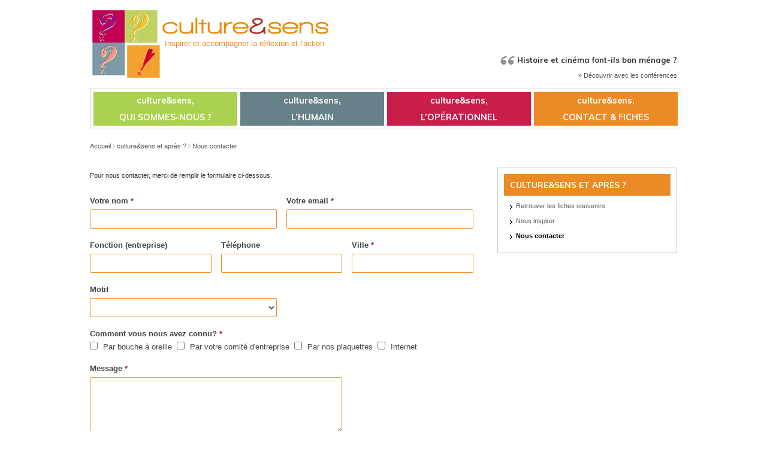

--- FILE ---
content_type: text/html; charset=UTF-8
request_url: http://www.culture-sens.fr/cultures-sens-et-apres/nous-contacter
body_size: 6816
content:
<!DOCTYPE html PUBLIC "-//W3C//DTD XHTML 1.0 Strict//EN" "http://www.w3.org/TR/xhtml1/DTD/xhtml1-strict.dtd">
<html xmlns="http://www.w3.org/1999/xhtml" lang="fr-FR">

<head profile="http://gmpg.org/xfn/11">
<meta http-equiv="Content-Type" content="text/html; charset=UTF-8" />

<title>Nous contacter &#124;  culture&amp;sens</title>
<link rel="alternate" type="application/rss+xml" title="culture&amp;sens RSS Feed" href="https://www.culture-sens.fr/feed" />
<!-- <link rel="pingback" href="" /> -->

<link rel="stylesheet" href="http://www.culture-sens.fr/wp-content/themes/motion/style.css" type="text/css" media="screen" />
<link rel="stylesheet" href="http://www.culture-sens.fr/wp-content/themes/motion/style-menu-d.css" type="text/css" media="screen" />
<!--[if IE 7]>
<link rel="stylesheet"  href="http://www.culture-sens.fr/wp-content/themes/motion/ie7.css" type="text/css" media="screen" />
<![endif]-->

<!--[if lt IE 7]>
<link rel="stylesheet" href="http://www.culture-sens.fr/wp-content/themes/motion/ie6.css" type="text/css" media="screen" />
<script type="text/javascript">var clear="http://www.culture-sens.fr/wp-content/themes/motion/images/clear.gif"; //path to clear.gif</script>
<script type="text/javascript" src="http://www.culture-sens.fr/wp-content/themes/motion/js/unitpngfix.js"></script>
<![endif]-->

<meta name='robots' content='max-image-preview:large' />
<link rel='dns-prefetch' href='//www.googletagmanager.com' />
<link rel='dns-prefetch' href='//fonts.googleapis.com' />
<script type="text/javascript">
/* <![CDATA[ */
window._wpemojiSettings = {"baseUrl":"https:\/\/s.w.org\/images\/core\/emoji\/14.0.0\/72x72\/","ext":".png","svgUrl":"https:\/\/s.w.org\/images\/core\/emoji\/14.0.0\/svg\/","svgExt":".svg","source":{"concatemoji":"http:\/\/www.culture-sens.fr\/wp-includes\/js\/wp-emoji-release.min.js?ver=6.4.7"}};
/*! This file is auto-generated */
!function(i,n){var o,s,e;function c(e){try{var t={supportTests:e,timestamp:(new Date).valueOf()};sessionStorage.setItem(o,JSON.stringify(t))}catch(e){}}function p(e,t,n){e.clearRect(0,0,e.canvas.width,e.canvas.height),e.fillText(t,0,0);var t=new Uint32Array(e.getImageData(0,0,e.canvas.width,e.canvas.height).data),r=(e.clearRect(0,0,e.canvas.width,e.canvas.height),e.fillText(n,0,0),new Uint32Array(e.getImageData(0,0,e.canvas.width,e.canvas.height).data));return t.every(function(e,t){return e===r[t]})}function u(e,t,n){switch(t){case"flag":return n(e,"\ud83c\udff3\ufe0f\u200d\u26a7\ufe0f","\ud83c\udff3\ufe0f\u200b\u26a7\ufe0f")?!1:!n(e,"\ud83c\uddfa\ud83c\uddf3","\ud83c\uddfa\u200b\ud83c\uddf3")&&!n(e,"\ud83c\udff4\udb40\udc67\udb40\udc62\udb40\udc65\udb40\udc6e\udb40\udc67\udb40\udc7f","\ud83c\udff4\u200b\udb40\udc67\u200b\udb40\udc62\u200b\udb40\udc65\u200b\udb40\udc6e\u200b\udb40\udc67\u200b\udb40\udc7f");case"emoji":return!n(e,"\ud83e\udef1\ud83c\udffb\u200d\ud83e\udef2\ud83c\udfff","\ud83e\udef1\ud83c\udffb\u200b\ud83e\udef2\ud83c\udfff")}return!1}function f(e,t,n){var r="undefined"!=typeof WorkerGlobalScope&&self instanceof WorkerGlobalScope?new OffscreenCanvas(300,150):i.createElement("canvas"),a=r.getContext("2d",{willReadFrequently:!0}),o=(a.textBaseline="top",a.font="600 32px Arial",{});return e.forEach(function(e){o[e]=t(a,e,n)}),o}function t(e){var t=i.createElement("script");t.src=e,t.defer=!0,i.head.appendChild(t)}"undefined"!=typeof Promise&&(o="wpEmojiSettingsSupports",s=["flag","emoji"],n.supports={everything:!0,everythingExceptFlag:!0},e=new Promise(function(e){i.addEventListener("DOMContentLoaded",e,{once:!0})}),new Promise(function(t){var n=function(){try{var e=JSON.parse(sessionStorage.getItem(o));if("object"==typeof e&&"number"==typeof e.timestamp&&(new Date).valueOf()<e.timestamp+604800&&"object"==typeof e.supportTests)return e.supportTests}catch(e){}return null}();if(!n){if("undefined"!=typeof Worker&&"undefined"!=typeof OffscreenCanvas&&"undefined"!=typeof URL&&URL.createObjectURL&&"undefined"!=typeof Blob)try{var e="postMessage("+f.toString()+"("+[JSON.stringify(s),u.toString(),p.toString()].join(",")+"));",r=new Blob([e],{type:"text/javascript"}),a=new Worker(URL.createObjectURL(r),{name:"wpTestEmojiSupports"});return void(a.onmessage=function(e){c(n=e.data),a.terminate(),t(n)})}catch(e){}c(n=f(s,u,p))}t(n)}).then(function(e){for(var t in e)n.supports[t]=e[t],n.supports.everything=n.supports.everything&&n.supports[t],"flag"!==t&&(n.supports.everythingExceptFlag=n.supports.everythingExceptFlag&&n.supports[t]);n.supports.everythingExceptFlag=n.supports.everythingExceptFlag&&!n.supports.flag,n.DOMReady=!1,n.readyCallback=function(){n.DOMReady=!0}}).then(function(){return e}).then(function(){var e;n.supports.everything||(n.readyCallback(),(e=n.source||{}).concatemoji?t(e.concatemoji):e.wpemoji&&e.twemoji&&(t(e.twemoji),t(e.wpemoji)))}))}((window,document),window._wpemojiSettings);
/* ]]> */
</script>
<style id='wp-emoji-styles-inline-css' type='text/css'>

	img.wp-smiley, img.emoji {
		display: inline !important;
		border: none !important;
		box-shadow: none !important;
		height: 1em !important;
		width: 1em !important;
		margin: 0 0.07em !important;
		vertical-align: -0.1em !important;
		background: none !important;
		padding: 0 !important;
	}
</style>
<link rel='stylesheet' id='wp-pagenavi-css' href='http://www.culture-sens.fr/wp-content/plugins/wp-pagenavi/pagenavi-css.css?ver=2.70' type='text/css' media='all' />
<link rel='stylesheet' id='fichesouv-css' href='http://www.culture-sens.fr/wp-content/plugins/custom-fichesouvenir/css/fichesouv.css?ver=6.4.7' type='text/css' media='all' />
<link rel='stylesheet' id='fps-slider-css' href='http://www.culture-sens.fr/wp-content/themes/motion/css/fps-style.css?ver=6.4.7' type='text/css' media='all' />
<link rel='stylesheet' id='gfont-css' href='https://fonts.googleapis.com/css?family=Muli%3A400%2C400i%2C700%2C700i&#038;subset=latin-ext&#038;ver=6.4.7' type='text/css' media='all' />
<script type="text/javascript" src="http://www.culture-sens.fr/wp-includes/js/jquery/jquery.min.js?ver=3.7.1" id="jquery-core-js"></script>
<script type="text/javascript" src="http://www.culture-sens.fr/wp-includes/js/jquery/jquery-migrate.min.js?ver=3.4.1" id="jquery-migrate-js"></script>
<script type="text/javascript" id="fichesouv-form-js-extra">
/* <![CDATA[ */
var ajax_object = {"ajax_url":"https:\/\/www.culture-sens.fr\/wp-admin\/admin-ajax.php","ajax_nonce":"a6b913c45a"};
/* ]]> */
</script>
<script type="text/javascript" src="http://www.culture-sens.fr/wp-content/plugins/custom-fichesouvenir/js/fichesouvenir.js?ver=1" id="fichesouv-form-js"></script>

<!-- Extrait Google Analytics ajouté par Site Kit -->
<script type="text/javascript" src="https://www.googletagmanager.com/gtag/js?id=G-7GYWKWDNSW" id="google_gtagjs-js" async></script>
<script type="text/javascript" id="google_gtagjs-js-after">
/* <![CDATA[ */
window.dataLayer = window.dataLayer || [];function gtag(){dataLayer.push(arguments);}
gtag('set', 'linker', {"domains":["www.culture-sens.fr"]} );
gtag("js", new Date());
gtag("set", "developer_id.dZTNiMT", true);
gtag("config", "G-7GYWKWDNSW");
/* ]]> */
</script>

<!-- Arrêter l&#039;extrait Google Analytics ajouté par Site Kit -->
<link rel="https://api.w.org/" href="https://www.culture-sens.fr/wp-json/" /><link rel="alternate" type="application/json" href="https://www.culture-sens.fr/wp-json/wp/v2/pages/445" /><link rel="EditURI" type="application/rsd+xml" title="RSD" href="https://www.culture-sens.fr/xmlrpc.php?rsd" />
<link rel="canonical" href="https://www.culture-sens.fr/cultures-sens-et-apres/nous-contacter" />
<link rel='shortlink' href='https://www.culture-sens.fr/?p=445' />
<link rel="alternate" type="application/json+oembed" href="https://www.culture-sens.fr/wp-json/oembed/1.0/embed?url=https%3A%2F%2Fwww.culture-sens.fr%2Fcultures-sens-et-apres%2Fnous-contacter" />
<link rel="alternate" type="text/xml+oembed" href="https://www.culture-sens.fr/wp-json/oembed/1.0/embed?url=https%3A%2F%2Fwww.culture-sens.fr%2Fcultures-sens-et-apres%2Fnous-contacter&#038;format=xml" />
<script type="text/javascript">document.documentElement.className += " js";</script>
<meta name="generator" content="Site Kit by Google 1.119.0" /></head>

<body class="page-template page-template-page-custom-section4 page-template-page-custom-section4-php page page-id-445 page-child parent-pageid-19">
<div id="wrapper">

<div id="header">
<a href="https://www.culture-sens.fr">
	<div id="logo">

		<div id="desc">Inspirer et accompagner la réflexion et l&#039;action</div>
	</div><!-- /logo -->
	</a>
		
    <div class="niceQuote cf ">
		<h3><span>Histoire et cinéma font-ils bon ménage ?</span></h3><p><a href='http://www.culture-sens.fr/culture-sens-pourquoi/les-conferences' title='Histoire et cinéma font-ils bon ménage ?' >&raquo; Découvrir avec les conférences</a></p>    </div>

</div><!-- /header -->

<div id="catnav">
	
    	<ul id="menu-principal" class="art-menu"><li id="menu-item-456" class="menu-item menu-item-type-post_type menu-item-object-page menu-item-has-children menu-item-456"><a href="http://www.culture-sens.fr/qui-sommes-nous/notre-concept"><span class="l"></span><span class="r"></span><span class="t">culture&#038;sens, <br />QUI SOMMES-NOUS ?</span></a>
<ul class="sub-menu">
	<li id="menu-item-4460" class="menu-item menu-item-type-post_type menu-item-object-page menu-item-4460"><a href="https://www.culture-sens.fr/qui-sommes-nous/notre-concept"><span class="l"></span><span class="r"></span><span class="t">L&rsquo;humain au cœur de l&rsquo;entreprise</span></a></li>
	<li id="menu-item-459" class="menu-item menu-item-type-taxonomy menu-item-object-category menu-item-459"><a href="https://www.culture-sens.fr/actu/realisations"><span class="l"></span><span class="r"></span><span class="t">Réalisations</span></a></li>
	<li id="menu-item-466" class="menu-item menu-item-type-post_type menu-item-object-page menu-item-466"><a href="https://www.culture-sens.fr/?page_id=35"><span class="l"></span><span class="r"></span><span class="t">Nos intervenants</span></a></li>
	<li id="menu-item-460" class="menu-item menu-item-type-taxonomy menu-item-object-category menu-item-460"><a href="https://www.culture-sens.fr/actu/revue-de-presse"><span class="l"></span><span class="r"></span><span class="t">Revue de presse</span></a></li>
	<li id="menu-item-457" class="menu-item menu-item-type-taxonomy menu-item-object-category menu-item-457"><a href="https://www.culture-sens.fr/actu/pour-se-faire-une-idee"><span class="l"></span><span class="r"></span><span class="t">Pour se faire une idée</span></a></li>
</ul>
</li>
<li id="menu-item-4468" class="menu-item menu-item-type-post_type menu-item-object-page menu-item-has-children menu-item-4468"><a href="https://www.culture-sens.fr/l-humain"><span class="l"></span><span class="r"></span><span class="t">culture&#038;sens, <br />L&rsquo;HUMAIN</span></a>
<ul class="sub-menu">
	<li id="menu-item-469" class="menu-item menu-item-type-post_type menu-item-object-page menu-item-469"><a href="https://www.culture-sens.fr/l-humain/les-conferences"><span class="l"></span><span class="r"></span><span class="t">Les conférences</span></a></li>
	<li id="menu-item-4336" class="menu-item menu-item-type-post_type menu-item-object-page menu-item-4336"><a href="https://www.culture-sens.fr/l-humain/rayon-de-culture"><span class="l"></span><span class="r"></span><span class="t">Rayon de Culture</span></a></li>
	<li id="menu-item-536" class="menu-item menu-item-type-post_type menu-item-object-page menu-item-536"><a href="https://www.culture-sens.fr/?page_id=530"><span class="l"></span><span class="r"></span><span class="t">Les ateliers</span></a></li>
	<li id="menu-item-3930" class="menu-item menu-item-type-post_type menu-item-object-page menu-item-3930"><a href="https://www.culture-sens.fr/?page_id=3926"><span class="l"></span><span class="r"></span><span class="t">Le cinémanagement</span></a></li>
	<li id="menu-item-3548" class="menu-item menu-item-type-post_type menu-item-object-page menu-item-3548"><a href="https://www.culture-sens.fr/?page_id=3537"><span class="l"></span><span class="r"></span><span class="t">Le e-learning</span></a></li>
</ul>
</li>
<li id="menu-item-464" class="menu-item menu-item-type-post_type menu-item-object-page menu-item-has-children menu-item-464"><a href="https://www.culture-sens.fr/l-operationnel"><span class="l"></span><span class="r"></span><span class="t">culture&#038;sens, <br />L&rsquo;OPÉRATIONNEL</span></a>
<ul class="sub-menu">
	<li id="menu-item-468" class="menu-item menu-item-type-post_type menu-item-object-page menu-item-468"><a href="https://www.culture-sens.fr/l-operationnel/le-management-de-lart"><span class="l"></span><span class="r"></span><span class="t">Le management par l&rsquo;art</span></a></li>
	<li id="menu-item-4564" class="menu-item menu-item-type-post_type menu-item-object-page menu-item-4564"><a href="https://www.culture-sens.fr/?page_id=3807"><span class="l"></span><span class="r"></span><span class="t">Le théâtre au service de l&rsquo;entreprise</span></a></li>
	<li id="menu-item-4565" class="menu-item menu-item-type-post_type menu-item-object-page menu-item-4565"><a href="https://www.culture-sens.fr/l-operationnel/le-cercle-philo"><span class="l"></span><span class="r"></span><span class="t">Le cercle philo</span></a></li>
	<li id="menu-item-467" class="menu-item menu-item-type-post_type menu-item-object-page menu-item-467"><a href="https://www.culture-sens.fr/?page_id=33"><span class="l"></span><span class="r"></span><span class="t">Les journées Red Rabbit</span></a></li>
</ul>
</li>
<li id="menu-item-471" class="menu-item menu-item-type-post_type menu-item-object-page current-page-ancestor current-menu-ancestor current-menu-parent current-page-parent current_page_parent current_page_ancestor menu-item-has-children menu-item-471"><a href="http://www.culture-sens.fr/cultures-sens-et-apres/retrouver-les-fiches-souvenirs/"><span class="l"></span><span class="r"></span><span class="t">culture&#038;sens, <br />CONTACT &#038; FICHES</span></a>
<ul class="sub-menu">
	<li id="menu-item-462" class="menu-item menu-item-type-post_type menu-item-object-page menu-item-462"><a href="https://www.culture-sens.fr/cultures-sens-et-apres/retrouver-les-fiches-souvenirs"><span class="l"></span><span class="r"></span><span class="t">Retrouver les fiches souvenirs</span></a></li>
	<li id="menu-item-4337" class="menu-item menu-item-type-post_type menu-item-object-page menu-item-4337"><a href="https://www.culture-sens.fr/cultures-sens-et-apres/nous-inspirer"><span class="l"></span><span class="r"></span><span class="t">Nous inspirer</span></a></li>
	<li id="menu-item-4338" class="menu-item menu-item-type-post_type menu-item-object-page current-menu-item page_item page-item-445 current_page_item menu-item-4338"><a href="https://www.culture-sens.fr/cultures-sens-et-apres/nous-contacter" aria-current="page"><span class="l"></span><span class="r"></span><span class="t">Nous contacter</span></a></li>
</ul>
</li>
</ul>	
</div><!-- /catnav -->



<div id="breadcrumbs"><a href="https://www.culture-sens.fr" title=">culture&amp;sens">Accueil</a> <img src="http://www.culture-sens.fr/wp-content/themes/motion/images/BlockContentBullets-gris.png" alt=">"/>&nbsp;<a href="http://www.culture-sens.fr/cultures-sens-et-apres/retrouver-les-fiches-souvenirs/">culture&#038;sens et après ?</a>&nbsp;<img src="http://www.culture-sens.fr/wp-content/themes/motion/images/BlockContentBullets-gris.png" alt=">"/>&nbsp;<a href="https://www.culture-sens.fr/cultures-sens-et-apres/nous-contacter" rel="bookmark" title="Nous contacter">Nous contacter</a></div>

<div id="main">
	<div id="content">

		
		        
		<div class="post" id="post4">
					
			
<div class="postcontent">
	<p>Pour nous contacter, merci de remplir le formulaire ci-dessous.</p>
<p>&nbsp;</p>
<div class="frm_forms  with_frm_style frm_style_style-formidable" id="frm_form_2_container" >
<form enctype="multipart/form-data" method="post" class="frm-show-form  frm_pro_form " id="form_contact-form"  >
<div class="frm_form_fields ">
<fieldset>
<legend class="frm_hidden">Contact Us</legend>

<input type="hidden" name="frm_action" value="create" />
<input type="hidden" name="form_id" value="2" />
<input type="hidden" name="frm_hide_fields_2" id="frm_hide_fields_2" value="" />
<input type="hidden" name="form_key" value="contact-form" />
<input type="hidden" name="item_meta[0]" value="" />
<input type="hidden" id="frm_submit_entry_2" name="frm_submit_entry_2" value="ba224119e2" /><input type="hidden" name="_wp_http_referer" value="/cultures-sens-et-apres/nous-contacter" /><input type="text" class="frm_hidden frm_verify" id="frm_verify_2" name="frm_verify" value=""  />
<div id="frm_field_6_container" class="frm_form_field form-field  frm_required_field frm_top_container frm_first frm_half">
    <label for="field_cf_name" class="frm_primary_label">Votre nom
        <span class="frm_required">*</span>
    </label>
    <input type="text" id="field_cf_name" name="item_meta[6]" value=""  data-reqmsg="Ce champ ne peut pas être vide"  />

    
    
</div>
<div id="frm_field_8_container" class="frm_form_field form-field  frm_required_field frm_top_container frm_half">
    <label for="field_cf_email" class="frm_primary_label">Votre email
        <span class="frm_required">*</span>
    </label>
    <input type="email" id="field_cf_email" name="item_meta[8]" value=""  data-reqmsg="Ce champ ne peut pas être vide" data-invmsg="Please enter a valid email address"  />

    
    
</div>
<div id="frm_field_16_container" class="frm_form_field form-field  frm_top_container frm_first frm_third">
    <label for="field_cf_fonction" class="frm_primary_label">Fonction (entreprise)
        <span class="frm_required"></span>
    </label>
    <input type="text" id="field_cf_fonction" name="item_meta[16]" value=""    />

    
    
</div>
<div id="frm_field_74_container" class="frm_form_field form-field  frm_top_container frm_third">
    <label for="field_cf_telephone" class="frm_primary_label">Téléphone
        <span class="frm_required"></span>
    </label>
    <input type="tel" id="field_cf_telephone" name="item_meta[74]" value=""  data-frmmask="99-99-99-99-99" pattern="\d\d-\d\d-\d\d-\d\d-\d\d$" data-invmsg="Téléphone est non valide"  />

    
    
</div>
<div id="frm_field_9_container" class="frm_form_field form-field  frm_required_field frm_top_container frm_third">
    <label for="field_cf_city" class="frm_primary_label">Ville
        <span class="frm_required">*</span>
    </label>
    <input type="text" id="field_cf_city" name="item_meta[9]" value=""  data-reqmsg="Ce champ ne peut pas être vide"  />

    
    
</div>
<div id="frm_field_11_container" class="frm_form_field form-field  frm_top_container frm_first frm_half">
    <label for="field_cf_motif" class="frm_primary_label">Motif
        <span class="frm_required"></span>
    </label>
    		<select name="item_meta[11]" id="field_cf_motif"    >
			<option value=""  selected="selected" class="">
			 		</option>
			<option value="Demande d&#039;informations"  class="">
			Demande d&#039;informations		</option>
			<option value="Propositions de partenariats"  class="">
			Propositions de partenariats		</option>
			<option value="Intervenant potentiel"  class="">
			Intervenant potentiel		</option>
			<option value="Autres"  class="">
			Autres		</option>
		</select>
	
    
    
</div>
<div id="frm_field_15_container" class="frm_form_field form-field  frm_required_field horizontal_radio frm_top_container">
    <label  class="frm_primary_label">Comment vous nous avez connu?
        <span class="frm_required">*</span>
    </label>
    <div class="frm_opt_container">			<div class="frm_checkbox" id="frm_checkbox_15-0">
									<label for="field_cf_know_how-0">
							<input type="checkbox" name="item_meta[15][]" id="field_cf_know_how-0" value="Par bouche à oreille"   data-reqmsg="Ce champ ne peut pas être vide"   />
			 Par bouche à oreille</label>			</div>
			<div class="frm_checkbox" id="frm_checkbox_15-1">
									<label for="field_cf_know_how-1">
							<input type="checkbox" name="item_meta[15][]" id="field_cf_know_how-1" value="Par votre comité d&#039;entreprise"   data-reqmsg="Ce champ ne peut pas être vide"   />
			 Par votre comité d'entreprise</label>			</div>
			<div class="frm_checkbox" id="frm_checkbox_15-2">
									<label for="field_cf_know_how-2">
							<input type="checkbox" name="item_meta[15][]" id="field_cf_know_how-2" value="Par nos plaquettes"   data-reqmsg="Ce champ ne peut pas être vide"   />
			 Par nos plaquettes</label>			</div>
			<div class="frm_checkbox" id="frm_checkbox_15-3">
									<label for="field_cf_know_how-3">
							<input type="checkbox" name="item_meta[15][]" id="field_cf_know_how-3" value="Internet"   data-reqmsg="Ce champ ne peut pas être vide"   />
			 Internet</label>			</div>
</div>
    
    
</div>
<div id="frm_field_10_container" class="frm_form_field form-field  frm_required_field frm_top_container frm_first frm_two_thirds">
    <label for="field_cf_msg" class="frm_primary_label">Message
        <span class="frm_required">*</span>
    </label>
    <textarea name="item_meta[10]" id="field_cf_msg" rows="5"  data-reqmsg="Ce champ ne peut pas être vide"  ></textarea>

    
    
</div>
<div id="frm_field_14_container" class="frm_form_field form-field  frm_none_container">
    <label class="frm_primary_label">reCAPTCHA
        <span class="frm_required"></span>
    </label>
    <div id="field_cf_captcha" class="g-recaptcha" data-sitekey="6LfSvkMUAAAAAFoA0TgN5gbypuSQ_IGZcWEC5f5y" data-size="normal" data-theme="light" ></div>

    
    
</div>
<input type="hidden" name="item_key" value="" />
<div class="frm_submit">

<button class="frm_button_submit frm_final_submit" type="submit"   formnovalidate="formnovalidate">Envoyer</button>

</div></fieldset>
</div>
<p style="display: none !important;" class="akismet-fields-container" data-prefix="ak_"><label>&#916;<textarea name="ak_hp_textarea" cols="45" rows="8" maxlength="100"></textarea></label><input type="hidden" id="ak_js_1" name="ak_js" value="182"/><script>document.getElementById( "ak_js_1" ).setAttribute( "value", ( new Date() ).getTime() );</script></p></form>
</div>

	<div class="linkpages"></div>
</div>
<small></small>
            
                        
		</div><!-- /post -->

		<div id="comments">
				<!-- WP 2.7 and above -->
				
				</div><!-- /comments -->

		
		
	</div><!-- /content -->
	
<div id="sidebar"
	
	class="sidebar3"    >
    <ul>
    <li class="boxed widget"><h3>culture&sens et après ?</h3><ul><li class="page_item "><a href="https://www.culture-sens.fr/cultures-sens-et-apres/retrouver-les-fiches-souvenirs" title="Retrouver les fiches souvenirs">Retrouver les fiches souvenirs</a></li><li class="page_item "><a href="https://www.culture-sens.fr/cultures-sens-et-apres/nous-inspirer" title="Nous inspirer">Nous inspirer</a></li><li class="page_item  current_page_item"><a href="https://www.culture-sens.fr/cultures-sens-et-apres/nous-contacter" title="Nous contacter">Nous contacter</a></li></ul></li>	</ul>
</div><!-- /sidebar --></div><!-- /main -->


<div id="footer">

	<div class="foot1">
		<ul>
			<li id="text-3" class="widget widget_text"><h3 class="widgettitle">Contact</h3>			<div class="textwidget">149 avenue du Maine, 75014 Paris<br/>

Tél : 01.48.06.23.12<br/>

<br/><br/>
&#155; <a href="http://www.culture-sens.fr/cultures-sens-et-apres/nous-contacter/">Pour nous contacter par email</a></div>
		</li>		</ul>
	</div>

	<div class="foot2">
		<ul>
			<li id="text-4" class="widget widget_text"><h3 class="widgettitle">Retrouver</h3>			<div class="textwidget"><ul><li><img src="http://www.culture-sens.fr/wp-content/uploads/2011/01/PictosFiche_100x54.jpg" alt="Retrouvez les fiches souvenir" class="alignright"/> Vous avez participé à une session ?<br />&#155; <a href="http://www.culture-sens.fr/cultures-sens-et-apres/retrouver-les-fiches-souvenirs/">Retrouvez les fiches souvenir</a></li></ul></div>
		</li>		</ul>
	</div>

	<div class="foot3">
		<ul>
			 <li id="nav_menu-3" class="widget widget_nav_menu"><div class="menu-footer-container"><ul id="menu-footer" class="menu"><li id="menu-item-454" class="menu-item menu-item-type-post_type menu-item-object-page menu-item-454"><a href="https://www.culture-sens.fr/plan-du-site">Plan du site</a></li>
<li id="menu-item-453" class="menu-item menu-item-type-post_type menu-item-object-page menu-item-453"><a href="https://www.culture-sens.fr/credits">Crédits</a></li>
<li id="menu-item-452" class="menu-item menu-item-type-post_type menu-item-object-page menu-item-452"><a href="https://www.culture-sens.fr/mentions-legales">Mentions légales</a></li>
<li id="menu-item-455" class="menu-item menu-item-type-custom menu-item-object-custom menu-item-455"><a href="http://#">© 2010 &#8211; Tout droits réservés</a></li>
</ul></div></li>		</ul>
	</div>

</div><!-- /footer -->

<div id="credits">
	<div id="creditsleft">
        </div>
	<div id="creditsright"><a href="#top">&#91; Retour en haut &#93;</a></div>
</div><!-- /credits -->

<link rel='stylesheet' id='formidable-css' href='https://www.culture-sens.fr/wp-content/uploads/formidable/css/formidablepro.css?ver=21958' type='text/css' media='all' />
<script type="text/javascript" src="http://www.culture-sens.fr/wp-content/plugins/page-links-to/dist/new-tab.js?ver=3.3.6" id="page-links-to-js"></script>
<script type="text/javascript" id="formidable-js-extra">
/* <![CDATA[ */
var frm_js = {"ajax_url":"http:\/\/www.culture-sens.fr\/wp-admin\/admin-ajax.php","images_url":"http:\/\/www.culture-sens.fr\/wp-content\/plugins\/formidable\/images","loading":"Loading\u2026","remove":"Supprimer","offset":"4","nonce":"cd2cacb773","id":"ID","no_results":"No results match","file_spam":"That file looks like Spam.","empty_fields":"Please complete the preceding required fields before uploading a file."};
/* ]]> */
</script>
<script type="text/javascript" src="http://www.culture-sens.fr/wp-content/plugins/formidable/js/formidable.min.js?ver=2.05.09" id="formidable-js"></script>
<script type="text/javascript" defer="defer" async="async" src="https://www.google.com/recaptcha/api.js?ver=1" id="recaptcha-api-js"></script>
<script defer type="text/javascript" src="http://www.culture-sens.fr/wp-content/plugins/akismet/_inc/akismet-frontend.js?ver=1706715350" id="akismet-frontend-js"></script>
<script type="text/javascript" src="http://www.culture-sens.fr/wp-content/plugins/formidable/pro/js/jquery.maskedinput.min.js?ver=1.4" id="jquery-maskedinput-js"></script>

<script>
/*<![CDATA[*/
/*]]>*/
</script>
</div><!-- /wrapper -->
</body>
</html>

--- FILE ---
content_type: text/html; charset=utf-8
request_url: https://www.google.com/recaptcha/api2/anchor?ar=1&k=6LfSvkMUAAAAAFoA0TgN5gbypuSQ_IGZcWEC5f5y&co=aHR0cDovL3d3dy5jdWx0dXJlLXNlbnMuZnI6ODA.&hl=en&v=PoyoqOPhxBO7pBk68S4YbpHZ&theme=light&size=normal&anchor-ms=20000&execute-ms=30000&cb=a8z2dr6pdwuo
body_size: 49450
content:
<!DOCTYPE HTML><html dir="ltr" lang="en"><head><meta http-equiv="Content-Type" content="text/html; charset=UTF-8">
<meta http-equiv="X-UA-Compatible" content="IE=edge">
<title>reCAPTCHA</title>
<style type="text/css">
/* cyrillic-ext */
@font-face {
  font-family: 'Roboto';
  font-style: normal;
  font-weight: 400;
  font-stretch: 100%;
  src: url(//fonts.gstatic.com/s/roboto/v48/KFO7CnqEu92Fr1ME7kSn66aGLdTylUAMa3GUBHMdazTgWw.woff2) format('woff2');
  unicode-range: U+0460-052F, U+1C80-1C8A, U+20B4, U+2DE0-2DFF, U+A640-A69F, U+FE2E-FE2F;
}
/* cyrillic */
@font-face {
  font-family: 'Roboto';
  font-style: normal;
  font-weight: 400;
  font-stretch: 100%;
  src: url(//fonts.gstatic.com/s/roboto/v48/KFO7CnqEu92Fr1ME7kSn66aGLdTylUAMa3iUBHMdazTgWw.woff2) format('woff2');
  unicode-range: U+0301, U+0400-045F, U+0490-0491, U+04B0-04B1, U+2116;
}
/* greek-ext */
@font-face {
  font-family: 'Roboto';
  font-style: normal;
  font-weight: 400;
  font-stretch: 100%;
  src: url(//fonts.gstatic.com/s/roboto/v48/KFO7CnqEu92Fr1ME7kSn66aGLdTylUAMa3CUBHMdazTgWw.woff2) format('woff2');
  unicode-range: U+1F00-1FFF;
}
/* greek */
@font-face {
  font-family: 'Roboto';
  font-style: normal;
  font-weight: 400;
  font-stretch: 100%;
  src: url(//fonts.gstatic.com/s/roboto/v48/KFO7CnqEu92Fr1ME7kSn66aGLdTylUAMa3-UBHMdazTgWw.woff2) format('woff2');
  unicode-range: U+0370-0377, U+037A-037F, U+0384-038A, U+038C, U+038E-03A1, U+03A3-03FF;
}
/* math */
@font-face {
  font-family: 'Roboto';
  font-style: normal;
  font-weight: 400;
  font-stretch: 100%;
  src: url(//fonts.gstatic.com/s/roboto/v48/KFO7CnqEu92Fr1ME7kSn66aGLdTylUAMawCUBHMdazTgWw.woff2) format('woff2');
  unicode-range: U+0302-0303, U+0305, U+0307-0308, U+0310, U+0312, U+0315, U+031A, U+0326-0327, U+032C, U+032F-0330, U+0332-0333, U+0338, U+033A, U+0346, U+034D, U+0391-03A1, U+03A3-03A9, U+03B1-03C9, U+03D1, U+03D5-03D6, U+03F0-03F1, U+03F4-03F5, U+2016-2017, U+2034-2038, U+203C, U+2040, U+2043, U+2047, U+2050, U+2057, U+205F, U+2070-2071, U+2074-208E, U+2090-209C, U+20D0-20DC, U+20E1, U+20E5-20EF, U+2100-2112, U+2114-2115, U+2117-2121, U+2123-214F, U+2190, U+2192, U+2194-21AE, U+21B0-21E5, U+21F1-21F2, U+21F4-2211, U+2213-2214, U+2216-22FF, U+2308-230B, U+2310, U+2319, U+231C-2321, U+2336-237A, U+237C, U+2395, U+239B-23B7, U+23D0, U+23DC-23E1, U+2474-2475, U+25AF, U+25B3, U+25B7, U+25BD, U+25C1, U+25CA, U+25CC, U+25FB, U+266D-266F, U+27C0-27FF, U+2900-2AFF, U+2B0E-2B11, U+2B30-2B4C, U+2BFE, U+3030, U+FF5B, U+FF5D, U+1D400-1D7FF, U+1EE00-1EEFF;
}
/* symbols */
@font-face {
  font-family: 'Roboto';
  font-style: normal;
  font-weight: 400;
  font-stretch: 100%;
  src: url(//fonts.gstatic.com/s/roboto/v48/KFO7CnqEu92Fr1ME7kSn66aGLdTylUAMaxKUBHMdazTgWw.woff2) format('woff2');
  unicode-range: U+0001-000C, U+000E-001F, U+007F-009F, U+20DD-20E0, U+20E2-20E4, U+2150-218F, U+2190, U+2192, U+2194-2199, U+21AF, U+21E6-21F0, U+21F3, U+2218-2219, U+2299, U+22C4-22C6, U+2300-243F, U+2440-244A, U+2460-24FF, U+25A0-27BF, U+2800-28FF, U+2921-2922, U+2981, U+29BF, U+29EB, U+2B00-2BFF, U+4DC0-4DFF, U+FFF9-FFFB, U+10140-1018E, U+10190-1019C, U+101A0, U+101D0-101FD, U+102E0-102FB, U+10E60-10E7E, U+1D2C0-1D2D3, U+1D2E0-1D37F, U+1F000-1F0FF, U+1F100-1F1AD, U+1F1E6-1F1FF, U+1F30D-1F30F, U+1F315, U+1F31C, U+1F31E, U+1F320-1F32C, U+1F336, U+1F378, U+1F37D, U+1F382, U+1F393-1F39F, U+1F3A7-1F3A8, U+1F3AC-1F3AF, U+1F3C2, U+1F3C4-1F3C6, U+1F3CA-1F3CE, U+1F3D4-1F3E0, U+1F3ED, U+1F3F1-1F3F3, U+1F3F5-1F3F7, U+1F408, U+1F415, U+1F41F, U+1F426, U+1F43F, U+1F441-1F442, U+1F444, U+1F446-1F449, U+1F44C-1F44E, U+1F453, U+1F46A, U+1F47D, U+1F4A3, U+1F4B0, U+1F4B3, U+1F4B9, U+1F4BB, U+1F4BF, U+1F4C8-1F4CB, U+1F4D6, U+1F4DA, U+1F4DF, U+1F4E3-1F4E6, U+1F4EA-1F4ED, U+1F4F7, U+1F4F9-1F4FB, U+1F4FD-1F4FE, U+1F503, U+1F507-1F50B, U+1F50D, U+1F512-1F513, U+1F53E-1F54A, U+1F54F-1F5FA, U+1F610, U+1F650-1F67F, U+1F687, U+1F68D, U+1F691, U+1F694, U+1F698, U+1F6AD, U+1F6B2, U+1F6B9-1F6BA, U+1F6BC, U+1F6C6-1F6CF, U+1F6D3-1F6D7, U+1F6E0-1F6EA, U+1F6F0-1F6F3, U+1F6F7-1F6FC, U+1F700-1F7FF, U+1F800-1F80B, U+1F810-1F847, U+1F850-1F859, U+1F860-1F887, U+1F890-1F8AD, U+1F8B0-1F8BB, U+1F8C0-1F8C1, U+1F900-1F90B, U+1F93B, U+1F946, U+1F984, U+1F996, U+1F9E9, U+1FA00-1FA6F, U+1FA70-1FA7C, U+1FA80-1FA89, U+1FA8F-1FAC6, U+1FACE-1FADC, U+1FADF-1FAE9, U+1FAF0-1FAF8, U+1FB00-1FBFF;
}
/* vietnamese */
@font-face {
  font-family: 'Roboto';
  font-style: normal;
  font-weight: 400;
  font-stretch: 100%;
  src: url(//fonts.gstatic.com/s/roboto/v48/KFO7CnqEu92Fr1ME7kSn66aGLdTylUAMa3OUBHMdazTgWw.woff2) format('woff2');
  unicode-range: U+0102-0103, U+0110-0111, U+0128-0129, U+0168-0169, U+01A0-01A1, U+01AF-01B0, U+0300-0301, U+0303-0304, U+0308-0309, U+0323, U+0329, U+1EA0-1EF9, U+20AB;
}
/* latin-ext */
@font-face {
  font-family: 'Roboto';
  font-style: normal;
  font-weight: 400;
  font-stretch: 100%;
  src: url(//fonts.gstatic.com/s/roboto/v48/KFO7CnqEu92Fr1ME7kSn66aGLdTylUAMa3KUBHMdazTgWw.woff2) format('woff2');
  unicode-range: U+0100-02BA, U+02BD-02C5, U+02C7-02CC, U+02CE-02D7, U+02DD-02FF, U+0304, U+0308, U+0329, U+1D00-1DBF, U+1E00-1E9F, U+1EF2-1EFF, U+2020, U+20A0-20AB, U+20AD-20C0, U+2113, U+2C60-2C7F, U+A720-A7FF;
}
/* latin */
@font-face {
  font-family: 'Roboto';
  font-style: normal;
  font-weight: 400;
  font-stretch: 100%;
  src: url(//fonts.gstatic.com/s/roboto/v48/KFO7CnqEu92Fr1ME7kSn66aGLdTylUAMa3yUBHMdazQ.woff2) format('woff2');
  unicode-range: U+0000-00FF, U+0131, U+0152-0153, U+02BB-02BC, U+02C6, U+02DA, U+02DC, U+0304, U+0308, U+0329, U+2000-206F, U+20AC, U+2122, U+2191, U+2193, U+2212, U+2215, U+FEFF, U+FFFD;
}
/* cyrillic-ext */
@font-face {
  font-family: 'Roboto';
  font-style: normal;
  font-weight: 500;
  font-stretch: 100%;
  src: url(//fonts.gstatic.com/s/roboto/v48/KFO7CnqEu92Fr1ME7kSn66aGLdTylUAMa3GUBHMdazTgWw.woff2) format('woff2');
  unicode-range: U+0460-052F, U+1C80-1C8A, U+20B4, U+2DE0-2DFF, U+A640-A69F, U+FE2E-FE2F;
}
/* cyrillic */
@font-face {
  font-family: 'Roboto';
  font-style: normal;
  font-weight: 500;
  font-stretch: 100%;
  src: url(//fonts.gstatic.com/s/roboto/v48/KFO7CnqEu92Fr1ME7kSn66aGLdTylUAMa3iUBHMdazTgWw.woff2) format('woff2');
  unicode-range: U+0301, U+0400-045F, U+0490-0491, U+04B0-04B1, U+2116;
}
/* greek-ext */
@font-face {
  font-family: 'Roboto';
  font-style: normal;
  font-weight: 500;
  font-stretch: 100%;
  src: url(//fonts.gstatic.com/s/roboto/v48/KFO7CnqEu92Fr1ME7kSn66aGLdTylUAMa3CUBHMdazTgWw.woff2) format('woff2');
  unicode-range: U+1F00-1FFF;
}
/* greek */
@font-face {
  font-family: 'Roboto';
  font-style: normal;
  font-weight: 500;
  font-stretch: 100%;
  src: url(//fonts.gstatic.com/s/roboto/v48/KFO7CnqEu92Fr1ME7kSn66aGLdTylUAMa3-UBHMdazTgWw.woff2) format('woff2');
  unicode-range: U+0370-0377, U+037A-037F, U+0384-038A, U+038C, U+038E-03A1, U+03A3-03FF;
}
/* math */
@font-face {
  font-family: 'Roboto';
  font-style: normal;
  font-weight: 500;
  font-stretch: 100%;
  src: url(//fonts.gstatic.com/s/roboto/v48/KFO7CnqEu92Fr1ME7kSn66aGLdTylUAMawCUBHMdazTgWw.woff2) format('woff2');
  unicode-range: U+0302-0303, U+0305, U+0307-0308, U+0310, U+0312, U+0315, U+031A, U+0326-0327, U+032C, U+032F-0330, U+0332-0333, U+0338, U+033A, U+0346, U+034D, U+0391-03A1, U+03A3-03A9, U+03B1-03C9, U+03D1, U+03D5-03D6, U+03F0-03F1, U+03F4-03F5, U+2016-2017, U+2034-2038, U+203C, U+2040, U+2043, U+2047, U+2050, U+2057, U+205F, U+2070-2071, U+2074-208E, U+2090-209C, U+20D0-20DC, U+20E1, U+20E5-20EF, U+2100-2112, U+2114-2115, U+2117-2121, U+2123-214F, U+2190, U+2192, U+2194-21AE, U+21B0-21E5, U+21F1-21F2, U+21F4-2211, U+2213-2214, U+2216-22FF, U+2308-230B, U+2310, U+2319, U+231C-2321, U+2336-237A, U+237C, U+2395, U+239B-23B7, U+23D0, U+23DC-23E1, U+2474-2475, U+25AF, U+25B3, U+25B7, U+25BD, U+25C1, U+25CA, U+25CC, U+25FB, U+266D-266F, U+27C0-27FF, U+2900-2AFF, U+2B0E-2B11, U+2B30-2B4C, U+2BFE, U+3030, U+FF5B, U+FF5D, U+1D400-1D7FF, U+1EE00-1EEFF;
}
/* symbols */
@font-face {
  font-family: 'Roboto';
  font-style: normal;
  font-weight: 500;
  font-stretch: 100%;
  src: url(//fonts.gstatic.com/s/roboto/v48/KFO7CnqEu92Fr1ME7kSn66aGLdTylUAMaxKUBHMdazTgWw.woff2) format('woff2');
  unicode-range: U+0001-000C, U+000E-001F, U+007F-009F, U+20DD-20E0, U+20E2-20E4, U+2150-218F, U+2190, U+2192, U+2194-2199, U+21AF, U+21E6-21F0, U+21F3, U+2218-2219, U+2299, U+22C4-22C6, U+2300-243F, U+2440-244A, U+2460-24FF, U+25A0-27BF, U+2800-28FF, U+2921-2922, U+2981, U+29BF, U+29EB, U+2B00-2BFF, U+4DC0-4DFF, U+FFF9-FFFB, U+10140-1018E, U+10190-1019C, U+101A0, U+101D0-101FD, U+102E0-102FB, U+10E60-10E7E, U+1D2C0-1D2D3, U+1D2E0-1D37F, U+1F000-1F0FF, U+1F100-1F1AD, U+1F1E6-1F1FF, U+1F30D-1F30F, U+1F315, U+1F31C, U+1F31E, U+1F320-1F32C, U+1F336, U+1F378, U+1F37D, U+1F382, U+1F393-1F39F, U+1F3A7-1F3A8, U+1F3AC-1F3AF, U+1F3C2, U+1F3C4-1F3C6, U+1F3CA-1F3CE, U+1F3D4-1F3E0, U+1F3ED, U+1F3F1-1F3F3, U+1F3F5-1F3F7, U+1F408, U+1F415, U+1F41F, U+1F426, U+1F43F, U+1F441-1F442, U+1F444, U+1F446-1F449, U+1F44C-1F44E, U+1F453, U+1F46A, U+1F47D, U+1F4A3, U+1F4B0, U+1F4B3, U+1F4B9, U+1F4BB, U+1F4BF, U+1F4C8-1F4CB, U+1F4D6, U+1F4DA, U+1F4DF, U+1F4E3-1F4E6, U+1F4EA-1F4ED, U+1F4F7, U+1F4F9-1F4FB, U+1F4FD-1F4FE, U+1F503, U+1F507-1F50B, U+1F50D, U+1F512-1F513, U+1F53E-1F54A, U+1F54F-1F5FA, U+1F610, U+1F650-1F67F, U+1F687, U+1F68D, U+1F691, U+1F694, U+1F698, U+1F6AD, U+1F6B2, U+1F6B9-1F6BA, U+1F6BC, U+1F6C6-1F6CF, U+1F6D3-1F6D7, U+1F6E0-1F6EA, U+1F6F0-1F6F3, U+1F6F7-1F6FC, U+1F700-1F7FF, U+1F800-1F80B, U+1F810-1F847, U+1F850-1F859, U+1F860-1F887, U+1F890-1F8AD, U+1F8B0-1F8BB, U+1F8C0-1F8C1, U+1F900-1F90B, U+1F93B, U+1F946, U+1F984, U+1F996, U+1F9E9, U+1FA00-1FA6F, U+1FA70-1FA7C, U+1FA80-1FA89, U+1FA8F-1FAC6, U+1FACE-1FADC, U+1FADF-1FAE9, U+1FAF0-1FAF8, U+1FB00-1FBFF;
}
/* vietnamese */
@font-face {
  font-family: 'Roboto';
  font-style: normal;
  font-weight: 500;
  font-stretch: 100%;
  src: url(//fonts.gstatic.com/s/roboto/v48/KFO7CnqEu92Fr1ME7kSn66aGLdTylUAMa3OUBHMdazTgWw.woff2) format('woff2');
  unicode-range: U+0102-0103, U+0110-0111, U+0128-0129, U+0168-0169, U+01A0-01A1, U+01AF-01B0, U+0300-0301, U+0303-0304, U+0308-0309, U+0323, U+0329, U+1EA0-1EF9, U+20AB;
}
/* latin-ext */
@font-face {
  font-family: 'Roboto';
  font-style: normal;
  font-weight: 500;
  font-stretch: 100%;
  src: url(//fonts.gstatic.com/s/roboto/v48/KFO7CnqEu92Fr1ME7kSn66aGLdTylUAMa3KUBHMdazTgWw.woff2) format('woff2');
  unicode-range: U+0100-02BA, U+02BD-02C5, U+02C7-02CC, U+02CE-02D7, U+02DD-02FF, U+0304, U+0308, U+0329, U+1D00-1DBF, U+1E00-1E9F, U+1EF2-1EFF, U+2020, U+20A0-20AB, U+20AD-20C0, U+2113, U+2C60-2C7F, U+A720-A7FF;
}
/* latin */
@font-face {
  font-family: 'Roboto';
  font-style: normal;
  font-weight: 500;
  font-stretch: 100%;
  src: url(//fonts.gstatic.com/s/roboto/v48/KFO7CnqEu92Fr1ME7kSn66aGLdTylUAMa3yUBHMdazQ.woff2) format('woff2');
  unicode-range: U+0000-00FF, U+0131, U+0152-0153, U+02BB-02BC, U+02C6, U+02DA, U+02DC, U+0304, U+0308, U+0329, U+2000-206F, U+20AC, U+2122, U+2191, U+2193, U+2212, U+2215, U+FEFF, U+FFFD;
}
/* cyrillic-ext */
@font-face {
  font-family: 'Roboto';
  font-style: normal;
  font-weight: 900;
  font-stretch: 100%;
  src: url(//fonts.gstatic.com/s/roboto/v48/KFO7CnqEu92Fr1ME7kSn66aGLdTylUAMa3GUBHMdazTgWw.woff2) format('woff2');
  unicode-range: U+0460-052F, U+1C80-1C8A, U+20B4, U+2DE0-2DFF, U+A640-A69F, U+FE2E-FE2F;
}
/* cyrillic */
@font-face {
  font-family: 'Roboto';
  font-style: normal;
  font-weight: 900;
  font-stretch: 100%;
  src: url(//fonts.gstatic.com/s/roboto/v48/KFO7CnqEu92Fr1ME7kSn66aGLdTylUAMa3iUBHMdazTgWw.woff2) format('woff2');
  unicode-range: U+0301, U+0400-045F, U+0490-0491, U+04B0-04B1, U+2116;
}
/* greek-ext */
@font-face {
  font-family: 'Roboto';
  font-style: normal;
  font-weight: 900;
  font-stretch: 100%;
  src: url(//fonts.gstatic.com/s/roboto/v48/KFO7CnqEu92Fr1ME7kSn66aGLdTylUAMa3CUBHMdazTgWw.woff2) format('woff2');
  unicode-range: U+1F00-1FFF;
}
/* greek */
@font-face {
  font-family: 'Roboto';
  font-style: normal;
  font-weight: 900;
  font-stretch: 100%;
  src: url(//fonts.gstatic.com/s/roboto/v48/KFO7CnqEu92Fr1ME7kSn66aGLdTylUAMa3-UBHMdazTgWw.woff2) format('woff2');
  unicode-range: U+0370-0377, U+037A-037F, U+0384-038A, U+038C, U+038E-03A1, U+03A3-03FF;
}
/* math */
@font-face {
  font-family: 'Roboto';
  font-style: normal;
  font-weight: 900;
  font-stretch: 100%;
  src: url(//fonts.gstatic.com/s/roboto/v48/KFO7CnqEu92Fr1ME7kSn66aGLdTylUAMawCUBHMdazTgWw.woff2) format('woff2');
  unicode-range: U+0302-0303, U+0305, U+0307-0308, U+0310, U+0312, U+0315, U+031A, U+0326-0327, U+032C, U+032F-0330, U+0332-0333, U+0338, U+033A, U+0346, U+034D, U+0391-03A1, U+03A3-03A9, U+03B1-03C9, U+03D1, U+03D5-03D6, U+03F0-03F1, U+03F4-03F5, U+2016-2017, U+2034-2038, U+203C, U+2040, U+2043, U+2047, U+2050, U+2057, U+205F, U+2070-2071, U+2074-208E, U+2090-209C, U+20D0-20DC, U+20E1, U+20E5-20EF, U+2100-2112, U+2114-2115, U+2117-2121, U+2123-214F, U+2190, U+2192, U+2194-21AE, U+21B0-21E5, U+21F1-21F2, U+21F4-2211, U+2213-2214, U+2216-22FF, U+2308-230B, U+2310, U+2319, U+231C-2321, U+2336-237A, U+237C, U+2395, U+239B-23B7, U+23D0, U+23DC-23E1, U+2474-2475, U+25AF, U+25B3, U+25B7, U+25BD, U+25C1, U+25CA, U+25CC, U+25FB, U+266D-266F, U+27C0-27FF, U+2900-2AFF, U+2B0E-2B11, U+2B30-2B4C, U+2BFE, U+3030, U+FF5B, U+FF5D, U+1D400-1D7FF, U+1EE00-1EEFF;
}
/* symbols */
@font-face {
  font-family: 'Roboto';
  font-style: normal;
  font-weight: 900;
  font-stretch: 100%;
  src: url(//fonts.gstatic.com/s/roboto/v48/KFO7CnqEu92Fr1ME7kSn66aGLdTylUAMaxKUBHMdazTgWw.woff2) format('woff2');
  unicode-range: U+0001-000C, U+000E-001F, U+007F-009F, U+20DD-20E0, U+20E2-20E4, U+2150-218F, U+2190, U+2192, U+2194-2199, U+21AF, U+21E6-21F0, U+21F3, U+2218-2219, U+2299, U+22C4-22C6, U+2300-243F, U+2440-244A, U+2460-24FF, U+25A0-27BF, U+2800-28FF, U+2921-2922, U+2981, U+29BF, U+29EB, U+2B00-2BFF, U+4DC0-4DFF, U+FFF9-FFFB, U+10140-1018E, U+10190-1019C, U+101A0, U+101D0-101FD, U+102E0-102FB, U+10E60-10E7E, U+1D2C0-1D2D3, U+1D2E0-1D37F, U+1F000-1F0FF, U+1F100-1F1AD, U+1F1E6-1F1FF, U+1F30D-1F30F, U+1F315, U+1F31C, U+1F31E, U+1F320-1F32C, U+1F336, U+1F378, U+1F37D, U+1F382, U+1F393-1F39F, U+1F3A7-1F3A8, U+1F3AC-1F3AF, U+1F3C2, U+1F3C4-1F3C6, U+1F3CA-1F3CE, U+1F3D4-1F3E0, U+1F3ED, U+1F3F1-1F3F3, U+1F3F5-1F3F7, U+1F408, U+1F415, U+1F41F, U+1F426, U+1F43F, U+1F441-1F442, U+1F444, U+1F446-1F449, U+1F44C-1F44E, U+1F453, U+1F46A, U+1F47D, U+1F4A3, U+1F4B0, U+1F4B3, U+1F4B9, U+1F4BB, U+1F4BF, U+1F4C8-1F4CB, U+1F4D6, U+1F4DA, U+1F4DF, U+1F4E3-1F4E6, U+1F4EA-1F4ED, U+1F4F7, U+1F4F9-1F4FB, U+1F4FD-1F4FE, U+1F503, U+1F507-1F50B, U+1F50D, U+1F512-1F513, U+1F53E-1F54A, U+1F54F-1F5FA, U+1F610, U+1F650-1F67F, U+1F687, U+1F68D, U+1F691, U+1F694, U+1F698, U+1F6AD, U+1F6B2, U+1F6B9-1F6BA, U+1F6BC, U+1F6C6-1F6CF, U+1F6D3-1F6D7, U+1F6E0-1F6EA, U+1F6F0-1F6F3, U+1F6F7-1F6FC, U+1F700-1F7FF, U+1F800-1F80B, U+1F810-1F847, U+1F850-1F859, U+1F860-1F887, U+1F890-1F8AD, U+1F8B0-1F8BB, U+1F8C0-1F8C1, U+1F900-1F90B, U+1F93B, U+1F946, U+1F984, U+1F996, U+1F9E9, U+1FA00-1FA6F, U+1FA70-1FA7C, U+1FA80-1FA89, U+1FA8F-1FAC6, U+1FACE-1FADC, U+1FADF-1FAE9, U+1FAF0-1FAF8, U+1FB00-1FBFF;
}
/* vietnamese */
@font-face {
  font-family: 'Roboto';
  font-style: normal;
  font-weight: 900;
  font-stretch: 100%;
  src: url(//fonts.gstatic.com/s/roboto/v48/KFO7CnqEu92Fr1ME7kSn66aGLdTylUAMa3OUBHMdazTgWw.woff2) format('woff2');
  unicode-range: U+0102-0103, U+0110-0111, U+0128-0129, U+0168-0169, U+01A0-01A1, U+01AF-01B0, U+0300-0301, U+0303-0304, U+0308-0309, U+0323, U+0329, U+1EA0-1EF9, U+20AB;
}
/* latin-ext */
@font-face {
  font-family: 'Roboto';
  font-style: normal;
  font-weight: 900;
  font-stretch: 100%;
  src: url(//fonts.gstatic.com/s/roboto/v48/KFO7CnqEu92Fr1ME7kSn66aGLdTylUAMa3KUBHMdazTgWw.woff2) format('woff2');
  unicode-range: U+0100-02BA, U+02BD-02C5, U+02C7-02CC, U+02CE-02D7, U+02DD-02FF, U+0304, U+0308, U+0329, U+1D00-1DBF, U+1E00-1E9F, U+1EF2-1EFF, U+2020, U+20A0-20AB, U+20AD-20C0, U+2113, U+2C60-2C7F, U+A720-A7FF;
}
/* latin */
@font-face {
  font-family: 'Roboto';
  font-style: normal;
  font-weight: 900;
  font-stretch: 100%;
  src: url(//fonts.gstatic.com/s/roboto/v48/KFO7CnqEu92Fr1ME7kSn66aGLdTylUAMa3yUBHMdazQ.woff2) format('woff2');
  unicode-range: U+0000-00FF, U+0131, U+0152-0153, U+02BB-02BC, U+02C6, U+02DA, U+02DC, U+0304, U+0308, U+0329, U+2000-206F, U+20AC, U+2122, U+2191, U+2193, U+2212, U+2215, U+FEFF, U+FFFD;
}

</style>
<link rel="stylesheet" type="text/css" href="https://www.gstatic.com/recaptcha/releases/PoyoqOPhxBO7pBk68S4YbpHZ/styles__ltr.css">
<script nonce="q1A3pjiFn8rTajYQuMia5Q" type="text/javascript">window['__recaptcha_api'] = 'https://www.google.com/recaptcha/api2/';</script>
<script type="text/javascript" src="https://www.gstatic.com/recaptcha/releases/PoyoqOPhxBO7pBk68S4YbpHZ/recaptcha__en.js" nonce="q1A3pjiFn8rTajYQuMia5Q">
      
    </script></head>
<body><div id="rc-anchor-alert" class="rc-anchor-alert"></div>
<input type="hidden" id="recaptcha-token" value="[base64]">
<script type="text/javascript" nonce="q1A3pjiFn8rTajYQuMia5Q">
      recaptcha.anchor.Main.init("[\x22ainput\x22,[\x22bgdata\x22,\x22\x22,\[base64]/[base64]/[base64]/KE4oMTI0LHYsdi5HKSxMWihsLHYpKTpOKDEyNCx2LGwpLFYpLHYpLFQpKSxGKDE3MSx2KX0scjc9ZnVuY3Rpb24obCl7cmV0dXJuIGx9LEM9ZnVuY3Rpb24obCxWLHYpe04odixsLFYpLFZbYWtdPTI3OTZ9LG49ZnVuY3Rpb24obCxWKXtWLlg9KChWLlg/[base64]/[base64]/[base64]/[base64]/[base64]/[base64]/[base64]/[base64]/[base64]/[base64]/[base64]\\u003d\x22,\[base64]\\u003d\\u003d\x22,\x22cijCpMKtEgE/w7HCiMKEwqFvS8Kyw4clw70Cwr04LCZyY8KnwpxJwozCtV3Du8KaOQ7Cuj3Dq8KdwoBFWHJ0PzjCrcOtC8K1Y8KuW8Omw6ADwrXDn8OuMsOewpJ8DMOZOlrDljdgwojCrcORw7sdw4bCr8KawrkfdcKld8KOHcK2ZcOwCR/DpBxJw5tWwrrDhBN/wqnCvcKXwqDDqBs2aMOmw5ciXFknw6Z1w71YKMKtd8KGw6bDoBk5T8KeFW7CrAoLw6N5a2nCtcKiw503wqfChMK9G1cuwoJCeShlwq9SGsOAwodnVsOUwpXCpXJowoXDoMODw40hdy5zJ8OJXw97wpFXJMKUw5nCjsKyw5Aawo3Dl3NgwrJQwoVZUBQYMMOPGF/DrR3CnMOXw5U/[base64]/Ch8Ouw5s6b3dCLcKeAAfCjBHCoUsBwp3DtsO5w4jDsybDkzBRKxtXSMKpwrU9EMOLw5lBwpJ2J8Kfwp/[base64]/CpzlZw6/CosKzwqtmwqHDjA1mwqPDqMKNw7RMwpsrD8KJE8OFw6/Dlk5cQzB3wqHDtsKlwpfCkXnDpFnDggDCqHXCuBbDn1k/[base64]/DqkHCkzsgw5nCpMKOPMK6wqcEw7NfwrbChcOcbsOEFkzCncKgw47DlyPCt3LDucKMw6lwDsOKS00RQcKOK8KOP8KfLUYrDMKowpAVOGbChMK0ecO6w58gwpsMZ3hHw59LwqzDr8Kgf8K0wp4Iw7/Dm8KNwpHDnWUkRsKgwqbDhU/DicO5w4kPwotUwq7CjcObw7jCuShqw5NxwoVdw6DCmALDkVhEWHVTPcKXwq0pUcO+w7zDqnPDscOKw7pZfMOob0nCp8KmIjlrZSkXwohFwrNCa2/DjcOPeGbDnMK4AmA7wp1JA8Omw7XCiCPCrH3Cuy3DgcK8woHCj8OLQMKufnnDvksSw51lTsOWw4sKw4YRIsOTATPDncKoPMKhw7vDjsO5dmkjIsOkwofDgWtdwqfCqnjCrcOuIsOsPyXDvzHCqwjClcOkBVLDjlYwwqZFLXxRDcKDw61OEsKnwq/CsE/DlXDDhcKkw4jDjgNFwoTDiipBG8OnwqjDgDnCiwlgw47CtwJ8woTCpMK0fMO6WsKdw7fDnHVRTwbDniVBwqRhVALCnzZBwrDCl8KjSl0fwqtpwo1cwoQ6w7oqHsKJesKVwoB0wrwPd17DqEsWC8ObwobCmxx3wp4Uwo/DnMOOM8K2QcOSP0QWwpARwqbCuMOHY8K3KltFP8OEHxbDsWXDi0rDgMKVQ8O3w6kUOMO4w7/ClntOwqXCt8OwQsKIwqjClzPDklB1wqgNw40/wrtgwrEBwqFGV8KCfsK1w43CsMOMCMKTFQfCnTE7VMOGwq7DsMOXwq5PZcODNMOqwoTDjcOvSEF1wpzCiHPDtcO/OcOAwqDDuknCnwcobMOBTH9zLcOPwqJ5w5QHw5HCgMOgFXVbw4rCl3DDrcKYcDp3wqHCsCPCrsOCwoDDt0DCoSYhVEDDijUqB8KwwqHChTzDmMK5GCbCikBVH3EDCsKKfz7CscORw5Q1wp8+w6UPDMKkwrDCtMOMwp7DuR/Dm0E3f8KjAMKUTiLCocOFOD85ZsKuVl1wQAPCjMKIw6jDt2jDnsKSw6c7w6cfwqICwrk/UnjCusOYa8KwOsOkH8OwQMK8w6N6w4JaeSY/SVAYworDl03DqkxdwqvCg8OHdz8pYBTCucK3ERZ3KcKDc2bCh8KIRB0nwoEywqrClMOFSBfCgjHDisKvwpzCgcKiMU3Co1DDi0PCgMKkAUDDmkYiKDvDq240w7bCu8K3VRHCuCUqw5XDksKjw63DlcOmfiNoJStJKcOcwqQmIsKpGWhiwqYHw4/CiDHDmMO4w5wsfk9Jwqh8w4xow4/DhzrCoMOSw54Swo8pw4bDs2R2KkrDsALCgUZQFSkyfcKGwq5NTsO8woXCv8KYPsODwo/CisOeFhF4PCfDp8Oiw4crSyDDuVsSKgoWOMO7KBrCocKHw5g6ehlrYyvDoMKLM8KqN8KlwqXDucO7K2HDnUPDvBUDw7zDosOkUV/DoyY+b0zDjQgEw40cPcOMKB/DvzXDksKecGQfLnbCvy41w7gGVFMKwpdzwo4URmDDmMOWwpHCumckRsKpN8KXWcOHbWwoF8KzAMKGwpYyw6DChBlyGjrDoBAiIMKmMV1UBTYKNEc8KS3Cl0fDrGrDvDkrwpMiw5VfeMKBNVIeCsK/w5rCmsO7w6nCn0Iuw6onSsKZacOiZXfCvHp0w55pN03DmAjCucO0w5TCu3hcZwfDtzppf8OVwp15PxV3f1ticHxXOn/Cl2TCqMKHLAvDoifDrSPDvC7Dlh/[base64]/DuMKUw7zDmREnGMKqw5LDhcKKAcKnwqcBw7bCq8OMw6/Dr8OjwpnDr8OmGhwkFwIEwqxcJMO4c8KLSycBVTNjw43DncOTwrd7wpXDvT8WwrkSwojClhbCoDJMwo7Cmg7CocKEdCNccCDCv8OuV8ObwpJmfsK4wrXCrCzCrsKnGMOzRDHDlyolwpTCvSfCpTg0acKhwq7DtC/ChMOZD8K/[base64]/bjkVw6Mlw4LDvMOmPcOtw6vCtnbDh0QlGWLDrcK1IjZJw4nCqDbCgsKJwpwnYBnDvcOYP0jCmsO9Q1QiTsK2cMOcwrRwQhbDiMOBw63CvwLCrsO1fMKkb8K5csOUbTU+DMKCw7fDt1kGw54QBGnCrh/DuSHDu8OEBxdGwp7DqsOiwqjDpMOIwog9wpQXw5gZw7ZNwq8bw5fDg8ObwrJvwoh4MEnDisO5wpcgwoF/[base64]/wpHDmMKiUMK/w7FeSMK7w5R+worCjQtIwq9Cw7TClnDDjjtyAMOSJMKQWX1twpEcQ8KGFMOHaAVsVX/DnQXDlmbCtj3DnsKzR8O4wpDCuQ1FwqsBYsKQEyfCmMOOwp5wb0lzw55Dw4hkQMOrwo4wDmXDlyAwwpgywqwyfjwsw53DhsKRUnnCjHrDucKcVsOiSMOUZ1U4eMKIwpHCmsKXwr01dsKkwq0SBDs8IQDCisK1w7F9wo40KcK7w5wYDBt7Gx7DnztawqLCvMK/w7HCq2ZZw74QSDTDicKeKXckwrbDvcK+VHtWFn/[base64]/DvEsvwqXChcKfwqQaBMKiw6NJCMKrwrQFEMKBwo/CqMKifcO9G8K1w7nChErDvMK9w5EqYsKPEcKwYcOyw6jCgsOXG8OCPRPDvBgbw7xDw5bDvMOif8OMEMO+NMO2FmogcRbCuQTCp8KYHWFIw4lyw7vDrVMgaDbCtEApIsOGKsKnw7bDl8OJwo/CgBXCj1LDtgh3w4vChhHCrcO+wqXDvxjDk8KRwolCwr1Tw6gcw6YWDz/CrjvCpWJ5w7HCniNQK8OdwqAzwox6VcKgw4DCqsKVOMKZwrnCozbChzvCkjHDucK8KjB6woFxWVArwpLDni0zNgvDgMKFPMKvGRPDuMO8Z8KqVcKeYwHDo3/CjMOVen0ES8O8SMKzwpPDn2/[base64]/CkcO9w5Z4woFDwp/[base64]/[base64]/w47DiUHCiBQ1IWcsN8O6wr9TSMOMw4fDmMKsfMO8TsO9wpZ6w57DhFbCrcKvJ14XPSXDlcKAIsOAwo/DncKCbQ3CtTnDsEVtw6TCvsOzw55Uw6TCuFbDjlfDuCFGZXoxScK6T8OFbsOLwqMFwokpcATDrks2w69tL3nDoMObwrZtQMKNw5Q1TVlswrd1w4QcZMKxaArDvzICNsORWSsxRMO9wq8ew4jCn8O5SSrChhrDpSjDosOvGyrDnsKvw77Dv3vCsMObwp/[base64]/wojCqmnCkGF1RgJjUMOYEVlEZhHDk3zCvMKlwqjCtcOYVn/[base64]/DkzrCucKGwpckwp7CksOZZ3cifCRBwpF8IsOnw7LDucO0wqEpYsKKw68dTsOLwoMlVcO9P0rCvcKqbBzCs8O2MUcJFsOCw5o0egFMHnLCiMOIGkATciPCn1Nrw5LCqwx1wrbCiwbDmh9fw4fCr8OkVgPDncOIdcKFw7NMYsK9wqBGw5Qcwr/[base64]/CmsKAThHDnsKPTMOqM8Klw5QmFMOIQ2jDlMKrAxHDqsO4wpXDuMOZGsKqw5DDlXDDgMODW8KnwpdwBT/DusKTPcOJwrAmwr1rw6sfKsKZaV5NwpJKw4sHLcK9w4LDlEkEesKufQdBw53DjcO8woE5w4AHw753wpLDs8KmC8OcQ8OhwqBawozCoFbCvcOXN0xTXsK4JsKHUUtfWmPCgcOmecKsw740Y8Kfwrl4wqpSwqFMdsKLwqPDpcOKwqkKGcKBYsO8MxvDg8K/woXDpcKXwqfChXJPXsKdwoXCt3Uuw5fDoMOMUMO/w6fCmMOsW3NIw7XCojwLwoPDl8KbUkw7U8OXYzjDtsO+wpbCiABDAsKfD2TDscKEcgkufcO4ZHJow6zCoDg5w5hjdHjDqcKvwo7Dk8KZw77CvcONIsOMw5PClMKJVMO5w5PDhsKswp3Dl3w4OMOcwo7DkcOHw6U+EjYpQsOSw4/Dsitpwq5dw5nDqmx5wp7CgGnDh8O9wqTDl8OJwpnDisKYdcKdMsKxQMOpw5Bowrprw4dfw7XCrMO9w4cYe8K0YHLCvTjClCLDtcKEwqrDuXbCp8OyejtsfHbClhnDt8OZAsKWT0HCu8KWQVQAWsOoWXPChsKROsO/w4VASWIww6fDhcKwwqDDoCMbwp/DjsK3PcKmAsO4XWTDnUt5dBzDrFPCpj7DnA80wr5oM8OQw4N0DMOOccKUNMOhwqRmDR/Dn8KYw6J4OsKOwoJnwp/[base64]/ClSVdw6rCrMOzIyIfw455wqDCv8KKwok7F8Kww6QEwoHCssObDsKVRMOTw5wwXSvDocO9woxVK0jCnHLCry1Nw4/CsFlvwoTClcO8aMKlJGFCw5nDqcKmfFDDucKOfHzDhWvCsynDuD11VMOzOsOCX8KEw7k4w4QJw6PCnMKOwpHCtW7CgcK1wrgRwovDunTDsWlkaTshEDrCuMKPwqA+GMOjwqRrwqlNwqQldsKfw4nCrcOzSBRVOsKewoxgwo/DkSpDbcK2H1DDgsOcGMKBIsO6w6oUwpNEYsObYMKhA8KPwpzDuMKVw6/DncOiDQbDkcOewqUewpnDl0dSw6ZqwpfCu0IlwovCiExBwq7Di8OXDzIsPsKVw4g0aHbDpVzCgcKcwpUMw4rDpUnDocOMw7sJZ1oQwrMmwrzCjcOtXcK8woHDucKyw64xw5PCgsOGwrEtDMKhwrYpwp3Ck0crEwQUw7fDvXk7w57Ci8KgasOnwrNELMO2ecO/w5YtwrTDuMO+wobDkwfCjy/[base64]/CqEZvGsO8woIFwpMSw6DCs8OuwpPCmMOpdsKaXRVhw75iecO+wp/CrQrCvsKewp/CvsKgLwLDhxXCgcKpXcONJlsfd0UWw4nDtsOcw70GwpZSw7ZRw6NRIV0ARGoEw6/ChGtdeMK6wovCjsKDUQ7DgcKXUW4KwqxULcOMwr7DosOww7pPDmIUwr4pesK5UD/DqcK3wrYBw7rDusOUA8KjMsOhZsORA8K9w7PDvMO4w73DnS3Cu8OsTMOIwrk7IX/DpRjCrsOyw7DCuMK+w5LCkX7CgsOxwrp2FsK9ZcKebnkXw5Ffw5oZQHsyCMOlYjfDo23CjMOcYDfCpR/[base64]/IUF9a8OMwpjCpcK0GsOYw6NLw6Ynw79hOMOww4nCrsO+w47CkMOIwpYoAMONPnzClAA2wrs0w4ZTH8KmBBpmWCzCjMKZbgQOQ3olwqFewrHDoiLDgWR4wpFjbsO3ecK3wq1Da8KBMjwWw5jCvcKtQMKmwqfDuHsHOMKYw4/DmcKtcDLCpcOsAcOlwr/CjsKAJsODTcOhwoTDkXggw40Dwq7Do2BecsKuSiZsw5fCtyzDusOodcOTHsOYw5DCh8OTFMKPwrzDnsODwohNdGcIwpnCssKbwq5IasKDfcOkwp9BR8Kdwod4w5zCvcOWUcObw57DhMKdIiPDjxnDvsOTw5bClcKzQ21SDMOSVsOZwqAGwpoeEh5nJA8vwoLCs0/DpsKUZz7ClEzCsF1ralrDuitEAsKdbMOQEW3CrE3CpMKmwr99wosBGRfCmsOvwpIVM3rCpFDDtXV9H8Krw5jDmkltw5LCr8O1EFYfw77CtMOca13CvW0Owp9/dcKLV8K4w43DhH3DqsKKwr7Cu8KTwpdeU8OUwrvCmBY0w4fDosKdXjXCgRoXHCzDlnTCs8OHw6lMFT/DrkDDh8OZwoY9wrHDiFvDiSJewqXCjnnCs8O0M2QhIEfClRPDs8OYwpfDsMK7R3XDtm7DgMOuY8OYw6vCpBh0w6MbFsKiTzcqacOZw7w5wqPDoVxFLMKhRBJww6PDgcKgwonDl8KiwpjCv8KIw54uVsKewqlxwoTChMKiNGMzw7nDqsKcwq/CpcKTScKvw5ERJHo5w5tRwopIOmBQw5M/HcKvwpgKTj/DmRhwYWXCj8K/w6TDq8OAw6BPFm/CoSPCnB3DgMKEBTzCvQ/Cm8K8w7NmwozDkcKsesKxwq97PzB+wq/Dv8K2fBRJD8OAc8ORC1PCm8O0wrV/[base64]/dsK/w4/Duz3Dv8OQw6XCsl1SwoXDvCLCscK6fcKbw5TCixNHw7RjBsOmwpFKARXCqEpeT8O5wpXDtsOxw6PCqQx8wps8PRvDlg/Ct0nDucOMeDUgw5TDl8O2w4fDn8KCwrPCocOnHB/DpsKnwoLDkVZUw6bDl1nDlcKxc8KFwr3DkcKaWyvCrB/Cq8KkU8Kvwq7Duzlhw5rCjcKlw4ZXMsOUGUHCrMOnZH9Zw6jCrDR+XMOEwqNQQMKkw5hXw4w3w5M/wqwBWsOlw6PCjsK7w6XDm8K5AF/Ds0LDg2HDgg1XwrfDpBood8OXw6hof8O5FikFX2MICMKhwq3DpsKgw5LCjcKCbMOBLU83HsKWRkpOwozDiMOywp7Ci8O9w5paw6hjD8KCwqXDsgDClX8Ow68Jwpplwo3DpGcqFGJTwqxjw7TCk8KmY2g2VsO5wp4jPF4Ewrd3w4tTOWkZw5nCr2/DjBUIWcKRNkrCsMOQaVg4CRrDssO6woHDjlcgeMK5w7LCrQcNEEvDuiDDs10dwotnEMKXw7vCr8K1IXwDw5DDvDXCrhp7wo4Ew6XCtGE1RRkZw6LCkMKdAsK5JmHCpW/DlsKAwrzDuHNEUcKnUnPDgiHDqcOywqJQTTDCqcK5ZzEuOiDCg8Otwrlvw73DqMOiw5vCssO1wobCnS7CmGI8AWZpw6PCpMO4EwrDgMO2w5dewpjDhsOnwoHCjMO1w77CgcOCwoPCnsKlS8O5VsKzwpfCoXlDw7HCmCMRdsOLKwQSCsO2w6tRwohGw6/DjcORd2p5wqoKRsKIwqtQw5jCsW3Dh17Ct2UywqXCqEh7w6FzMEXCkUPDuMOjE8OubRUtVsK/ZMOVM2HDpDfCj8KIZDrDlcOGwqrCiS0VVMK/QMKww6UpcsKJw4HCjCAZw7jCtMO4IQXCqhrCmcKnw6vDnF3DkVsMCsK2LirCkGXCrMKLwoYdJ8KlMD4Gd8O4w6bDgjDCpMKsAsO3wrTDtcKrwoR6RzHDtx/DuTA5w4hjwpzDtsK/[base64]/Dv8OUIx16MsKQwrXCj8Oqw7PCmFQZW8OCVMK9AjE7DT/Co1UZw7LCtsKvwrjCg8KXwpbDosKwwp0fw4jDtggKwpgiCzZrRcKHw6XDuSzDgizCtCglw4jCoMOUFXjCo3lVW0rDq1bCg0tdwpxMw53CnsKTw4fDrXvDosKsw4rCp8O+w7VEGMOGI8OFTSZ0HiFZZcK/wpZOwrh5wpc8w5s/[base64]/DiGYDwobDoj/CoQVdwozDkMKpEhrDpxDCncOWDzDDmyrCr8KyKMOzRMOtw5jDnMKkwr0Pw5vCkcKJShjCvxzCqUfClxBsw73DpBM4dChUD8OHfcOqw4DDmsKeRMOIwqAyM8O4wpnDo8KRw4PDosKuw4TCtyPCtEnChWdfZ3LDvjvCnFDCpcO7NcK2J0I9G2/CscO+CF7DpMOIw4TDlMOnIzwmwrjDi1PDgMKiw6l/[base64]/MARkw7J1w6/CgXDDm3LDgUDCgD8Qw6khZ8K6WjzCnxY5JnQCZ8OXwoXCnDU2wpzDhsOmwo/[base64]/CjEQKacKtwqM0w7Btw7nClsORwrvCuMOYHcKDaDvDk8OkwrHDuAVZwoZrasKPwqQMVcK/PgvCqw7CvShbUMKQX0fDicOhwpnCmjPDmwTCq8K0RWkbwp/ClTnCj1rCr2N+IMKybsOMC3jDj8K+w7XDrMKfVS/CtTYtL8OjSMONwpZYwq/[base64]/wpTDtx3Cmn8OW8O/w7Viw5VHNi9nw5HDh8KSUcOReMK/wp5VwqjDpyXDosKrPyzDvTrDt8ONw7MyYDzDo2Fqwpwjw5MxHGLDpMOGw4hBHSvCu8KLFHXDvlocwq3CiC/[base64]/Cg01yw7t7UsOyw73Co8O+wo/[base64]/DhxFjwpzCuDkFwqjDliRzBMOXw6tywqDDsQvCuR4fw6fCgcK+wrTDhsKywqV9Rmtwcx7CtEl6CsOnSSXCm8KWWzdnR8OCwqcAFx4/csKvw5vDsBbDpMOOScOTfsKFPsKjw4RRaT8tRiQwKzZowqfDpWQsCgZzw6Npw5Acw4HDiR4DTzRIc2bCl8KKw5lZVmdAM8ORwpvDjTzDtcKiCW3DvR0GEjkNw7jCows9woQ6Z0LDvMO5wp/DsCnCgR/[base64]/[base64]/[base64]/dSTDicKMw44dw4jDgcOuw79QwqXDqcKRGCclwqrChDrDtnl4IcKKZ8KJw4PDmcKVwpbCs8Kgdg3DgsKgeXfDjmJHT2lBwo5Xwqpnw7DClcKZwoPCh8KjwrMYeBLDu2UJw4/CrsOnbhxmw54Gw7pTw6DDi8KDw5fDtsOsSSRLwpQTwqZHbQjCjcO7w4sswqVowrp4aBzDi8KvLil5Ax7CrsK/NMOewrfDksO9TcK2w5AFOcKnwpo+wpbCg8KUWElvwqJ0w59Ww7s+w7nDp8K4d8KBwpdaURfCu2Anw65Iaz8+w64rw4XDqsO5wqDDvsKew6Y5wo1TFG/Dg8KowonDjk7CscORTsKKw4/CtcKod8KXOMOMeDHDoMK9aUjDnsOrPMOgaCHCi8O5c8KSw6xVTsKbw6PCgltOwp0gSjQawpvDjmPDqsOGwrfCm8KcEQFSw4vDlsOdw4jCoXrCoxxjwrVye8Ocb8OTwrnCmsKEwr7DllDCucOiLsKlJsKLwpPDo1pAc2x7R8KEUsKYBsKxwovCqcO/w6oow4JAw6zCvwkswonCoB7Dk13CsHjCvmlhw7jCncKKL8OGw5pcLQcNwqPCpMOCN13CvWZmwo08w40iK8KHeBEeVcOpaWfCjDwmwrYRwonDjsOPX8KjIsOkwoV/w5rCrsKbXcO1d8KAa8O6aEg6w4XCkcK0KgvCj1rDrMKdemMDcAdAAxjCscKsE8Otw6J+ScKTw4FASVzCvzzCo2nDnUfCs8OtWRDDvcOHQMKGw689ZsKTIBPChsK7Nzgxa8KIPiJMwpRvHMK0ZirDmMOawoXChxFFUsKfGTshwqUZw5/[base64]/DpMKAw59NwrcROVLDqDAdwoBbwpRhGkBWwpDCkcKlMcOuRFDDlmV2woHCqcOvw7vDrGVow4jDlMKNcMK7XjFfRDfDoFEMTsKywoHDt1cUFGp/[base64]/wrPCo8OZaVXClA7DuTbCuXrDn3rDhGjCmwHCmMKrPsKsYsK5FcKAQF7CpH5HwpLCpEEAA24yBQPDi2XCiB/CpMKRU2Njwrtxw6lCw5jDucKEIEEPw6rCnMK7wr/[base64]/[base64]/b8K8w5rCqMKIwq3CsUvDmsKSw5oUwpdWwo1NIMONw7Zawp7CkQBeJ13DosOwwoElRRlDw5XDhjDCrMKgw75uw5TCthDDhlo6a0jDmVfComkpK2LDsyzClcKZwoXCgsKUwr5QR8OmasOXw4LDjnjCqFbChAvDgxnDuFrCrsOcw6VFwqpVw7NsQgHClsOewr/Dm8Khw4LCvmzCnsKbw5NrZg04wqc5w50sRxjCrMKCw7Y1wrZzMRPCtcK+b8KicWwMwoZuGmjCtsKCwoPDkMOhRX7CnwHDuMOLe8KEfsKew4zCgMKwNUJWwozCrcK0E8K6WB/CvHHCu8Oawr8UB0XDqD/CgMOKw5XDt2opNMO1w68CwrwlwrINakd0GRNcw6/CrxkWL8KVwrNPwq9jwqvCpcK+w6zDt2stwr0awrk6bk5sw7ldwp1Hwr3Dpg4iw7TCq8Olw4hlRcOJG8OCwqMQwofCokTDtMOww5bDt8K6wpItQsOkwrcDS8KHwrHDuMKXw4dIfMKuw7BpwrPDpXDCvMKHwq0SAMKMSiVGwr/Dm8O9GsKhaARJYMK+wo9cZ8KWa8Krw6YKLR4JY8OnP8KMwqBnCsOVT8Osw6x0w5vDnAjDnMOcw5PChVzDicKyU0/Cm8OhT8KiEcKkw6fChVsvIsOowp/[base64]/ClBgDw49PwovCgXDDpsOjwocrwoUcIi7DjhHClcK5w7cUw5jCncKhwo7DmsKdBCwrwpjDmjZwOXXCg8KjCMO0EsKWwrkSaMKnKsOXwoc0NlpdIVxlwrrDoWzCo0wBDcOcRETDo8KzCX/ChcK5McOkw614GU/CgjF5eCHCn2lrwop4wq/DoWkHw5EaJsOtaV4pQcOCw4YTwr50cApCIMOAw4krasKYUMKoecOcSCPCosOjw412w5DDmMOfw7PDh8KGSmTDs8OnJsK6AMKFGjnDtC3DqMOuw7/DrsOzw6JYwo3Cp8OFw6fCnsK8RSdJSsKQwqd3wpbCsmB+JTrDt2ZUTMOew6rCq8OTw7wmcsKmFMOkNcKWw4bCqCxOD8O8wpbDgkXDgcKQc2JxwrPCszgENcOXUUvCmcK8w5wbwqxJwpDDhwZowrDDv8OpwqXDp2l1wqLDjcOfBDl7wofCpMKMCsK/wo1bU3F4w7kOw6HDl2kmwrXCnmlxXTLDkw/CqivChcKlG8Otw4hpRHvCkkLDllzCjj3DvwYhwq4Sw71Dw5fCrn3DjR/CisKneXDDk3jDu8KYAMKEJCNsFSTDrzMpwpbCrsKlwrnDjcOOw6bDgwHCrlTClljDiTHDocK0esK5woUYwrdkdD0vwq/[base64]/CkcKMWcKgw7E9wofCucOwwppHwqQiwq3DjX4jaQTDqMK6RsOhw6ddTcONeMKeTBXDvMOAHU4QwoXCvcKLRcK7FXnDq1XCqMKVbcKEA8OHdsK8woguw5HDtEltw6IkC8Ohw4DDisOaTiQEwpLCmsOVesK/SWAEw4R3WsOkw4p6RMKdb8OdwqIfwrnCoVEjfsKzJsKabBjClMO1WsO+w4zChyI3Pl9qA0woLwEcwrvDiQFVaMOHw63Dt8KMw5DCqMO0PMOkw4XDgcOIw5rDry5+csK9Q0LDisOPw7olw47DnMOuEMKoYAHDnQPClEhpw7/DjcKzw4dLcUF/[base64]/HMKkG8K/wpNxT0E1w6xcwpDDng/[base64]/Drj3CpxVyw67Dj8KDw4pEesKewpTDvsK6w6TDt3/[base64]/DoQbDnMOvwpoTQDVJw6oAwqh7w5/CsmbCrBx2JMKDfCxLw7bCijHCosK0GMK3U8OmEsK/w5TCh8Kbw7FnDgRHw43DtsONwrfDkMKhw4k1Y8KMdMOiw5t9wo/DvXTCuMK7w6vDnkPDsnl7NAXDmcKJw5YHw6rDqBvCqcO9ScOUMMKkwr3CssK+w4Igw4HCugrCmsOow6fDkUTDgsO+MMOcS8OJcE3Dt8KLLsKtYzMMwqxcw73DkXbDkcOUw4xXwqAUcXV3w73DhsOGw77ClMOVwrXDi8KJw4Jgwp5tHcKgV8OHw53CgsKjwr/DssKuwpIBw5DDpDZ2RVMyQsOKw7U0w6jCkFfDoArDicO3wrzDkCzCisOpwppUw4TDsSvDgCYSwrp5D8KkV8K1clTDjcKww6RPAMKPekoSKMOAw4lfw7/CnAfDtcOuwqwMEnwbwpc2TWRrw4h1fMOvEXLDgcKxYknCnsKTMMKUPhjCnwbCqsO1wqfCvMKUEX4vw4BCwrY1IkBHZcOOCsKRwpTCm8O/b3DDnMOUw68Ewr0sw6B3wrbCm8K4bsO0w6rDgWHDgUrCi8KeIcKgGxQdw6/DpcKdwqrCiAlOw7/[base64]/CjyI0wrcZccKWwqvCgcO/GzcgecOtw6bDsmsjXMK1w4fCqFzDrsOvw61/fEgfwrzDjHnCvMOmw5IdwqDDkMKWwobDiHt8fknCncKMDcK1wqvCscK9wo8nw5PCp8KeAG/DgsKPcxnCv8K5ejPCly/CqMO0XxrCiBfDgsKEw4NUM8ODH8Kea8KCXgLCuMOycMO5PMONbMKgw7fDpcK/QAlbw5TCjcOYKxTCrMOuN8KPD8OVwpJJwqtvb8KMw6fDscOQQ8OmBRvCnUTCvsOIwrULwrFGw7xdw7rCnH/[base64]/[base64]/CmzzDtsKDwofCr8OPwqI9w7XDtiNQVlBuwpZJX8KOfcK/dsOnwo97TAXCvWbDkQHDqsOWGU3CscOnwr7CsStFwr7DrsOERQ7CgmgVWMKOR1zDlEAXQHYCD8K8KVUXGWnDs2vCtk/Dr8K8wqDCqsOeOMKaB27Dr8KrQXFWAMKCw513FijDrHpeF8KRw7jChsO5U8O5wp/CiF7DkcK3w644wrDCuizDjcOPwpdnwqkPw5zDjcKdHMOTw7ltwqLCj1jDhB47w4zDmRLDpxnCpMOnU8ORSsOcW2ZewoIRwqYSwonCry1/MBk+wpNrMMK8GWEfwpHChmECGhbCssOvSMOQwpRBw73CuMOkKMO/w6jDgsOJaQPDv8ORU8Omw5HDmEpgwqssw7jCv8K7RX4pwoXCvh4sw4jCmmvCmzh+eEDCo8KOwq/[base64]/Dk09BIUTDvTfDkMO5worCqnBaVsOlwr4Tw6txwr/DhMK8w5YLTsOoIjEKwrZCw57CqsKKQisgBBkAwoF7w78Dw4LCrzfCrcKcwq03J8KCwq/Cq0vDgw3DtsOXHTDDiEJ8IwLCgcOBBy98OkHDvcKATw9VFMKgw5ZSRcO0w6zClk7Dt25ww6JfPkl4wpQsWHrCsUTCkQTDm8Ohw7DCtDwxAHjCoXk0w5HDgcOCYmZ0HU7DqDYHX8Kewq/Cr17CgBDCicOOwpDDuD7ClVjCg8OZwo7DpcKXdsOZwqYyDUMDQUnCpEXDvkpSw43DqMOiaBkkPMOIwozCkG/CmQJOw6vDnEN9TMKdIxPCrS/ClMKAAcKBIhHDpcOYcMKRHcK0w53DpgIaHkbDnXw0w6RZwr7DtMKsYsKmEMKfH8Ogw63Dm8O1wqJ7wr01w4/CuTPClxA/[base64]/DhGBPCsOZw6nDpsKFT8O9w4zCscKVE8Kow6piwqdaMWtdW8KMPcKXwrMswqEbwp1hRE5BPFLDvR/[base64]/[base64]/SnVvwoJjw55MDExzw5nCgjjDmDdzbMOzw6pIJHIAwqPCucObMnzDrDssJmBNXsKrccK+wqbDhsO0wrcRCMOCw7XDvcOFwroqOkQ1QcKDw4tzfMKRCwnDpHjDrFlJKcO5w53Di20ZaEcZwq3DgUsgwr7DnnsVSHwlDsOZQG5xw7LCrUbCiMKhacK/woPCn3gRwqVhY2wqUD/CvMOTw75YwrzDpcKfIRFpPsKbOTrCvDPDlMKhWFBLBW7Cj8KyLhxwIAoMw7MVw5zDljXDhcO5BsOnblDDu8OccQ/DocKfHCQ2worDo3LDksKew73DisKSw5EQw7jDmsKMSRnDjAvDiXoCw5xowpbDgGp9w53CqWTCtjFOwpHDtH0WbMKPw77DgHnDmmNAw6UDw5rCl8OJw5ADFSBXOcKnX8KFNMOcwpVgw4/[base64]/DkcKTwp3CksKHw4zDkQfCs2bDssKrW8K5wpTCsMKdG8Kiw4zClxtKwq5TH8KKw5YSwpN3wpPCtsKbFsK1wqBIwq8ZSg3Dj8O2w5zDvjIawqvCh8K6C8OPwrk9wp/Dgl/[base64]/DicO3w6/DmsKPLwYsw7w7Q8O0PkfDncKxw7xKw4/Cl8OLDsOnwqPCgVQ7wqXCiMOBw6lpJjl3wqTDisKndShTXVLDvsOnwrzDqjpaHcKwwpHDp8OKwpDChcK+NSDDm2vDt8KZOMOqw6BuU2QjSTXDnEQlwo3DvlxFX8ORwr/ClsOWYQUewp0mwo/[base64]/Cu8O8ZkbDpsO2MUvDvMOoRMK7aQ7CvwBpw79UwrfCvhB2CsOaGgIxwpchRMKbwp/[base64]/[base64]/CqWLDqmNiKAHDrzwXT8OhGcKpbwjDhMKXwq3DgWLCoMOow5JcWAwLwpFSw7bCjWxvw5rCh141X2fDt8OePylmw59xwqA0w6fCuhVhwoTDkMKpDSAwMSkFw54swpnCog4eb8OUfThtw43DpMOPe8O/IXHCmcO/[base64]/w67CjQPCicOXw6VnEjzDrcKLWARXUsKcw6MEwqIvDSFowrE6wr5lTzbDiy0eYsKgCMO5fcKHwp4Vw75QwpvDj2pAE3DDix1Mw6hZVXtLa8KHwrDDnyIUYWTCoEDCvMOvC8Omw6HDgcOKZxYQOiR5YBPDtkvCsn7DhQNDw4JUw5JpwohTSFoeIsKzZTd0w7ZwGS/[base64]/DtMO6wolzOcOgVRcVwoExB8OLw6HDlSTDlGsnFBt6w6d4wq3CvcO4w5TDqcKywqfDiMKrfMK2wrrDsgZDJMKWE8KewqVQw4jDv8OUXmHDs8OjEDXCssKheMK1CGR5w4vCjRzDgETDh8Klw5/DkMKnVl4mJsKow4J6QghYw5nDtjc/RMKUw53CnMKsAg/DhTR5YTfChBnCuMKJwqTCrRzCrMKqw6/Crk3CjjrDsGMLW8OwBGBjF0vDqnxCX1gqwo3ClcOCUU9OfRbClsOmwrxyCQkiXhvCmsOcwoXCrMKDworCrATDnsOPw4XCiXRwwobDg8OKw4LCqsKAfFbDqsK8woJWw48/wrrDmsODw7lbw6h0Li1ZDcK+FhHCsXnCvMOLTcK4EMK3w47Ch8K8LMO0w7AYBcOySUXCnSc5w647WsKifsKkdQ0zw6EEHsKEE2jCisKlHQ/Dk8KDLcOmEU7DmF58OGPCnhbChEJBIsOMU2Bhw4HDkFbCgcK6woJfw7pvwq3CncO2w4B3RlPDi8OVwofDnGvDssKNc8Ofw7bDmWbCjUbDlcOJw6PDsyQQKcKnJSPDuTjDrMOfw7bCljgebW/CpG7DlsOnJMK4w4jDuCrCvlbCgAN3w77CnsKrckLCmCE3ewzCm8OvCcOvIE/DjwfCisKuecKmJ8OKw7HDjwYYw7LDsMOqMzEXwoPDuiLDkjZIw7Zjw7HDoU1LZVzCoTjCgV8VKnzDtwjDjFfCrXfDmwkAHgVGcnXDlgdaS2c6w59TZsOBHnU4Wk/[base64]/Dm8Kbw6Abwptiw5hKW0tHPsKMw7dlP8KcwpDCvMK3wq1RfcKnISRWw5E1HMKRw4/DgBZxwp/DpGotwqs4wr7Cq8O8wpjCn8Oxw4/DuAYzwqPCjCQ6IT/ClMK2woc1KlgwI1jCkR3CmDB5w4xUwr/DlHAZwrfDsCjDkkrCoMKETj7Cqk7Dpx0RZDXCn8Ozb1QQwqLDmRDDuUjDok9fwoTDtMOSwoXChAFAw6gtRcO5DcOuwpvCqMOATcKAZ8KQwo/DpMKTAMOIGMOiPMOCwoTCgMKVw60qwqfDqCAbw45/wqNew4o/wpfDjDTDlAfCiMOgwq/CgW03wrXDpsOyFTRhwq3Dl2jCiBHDsU7Dnlduwqgmw7U7w7MPVgZ4AHBafcOtIsO/wrsRw4nDtnQwIxkNwoTCh8O+OsKEemVYwrXDkMKew5PDhcODwqgWw6LDtcOHecK4w7vClsOKNTw0w5/ColTCtAXDskHDqhvCmE/Co0tYR01Aw5NfwozCvxF/wqPCj8KrwpzDlcOhw6RBwrwfMsOfwrBleEALw7BTOsONwps/w4w8NyNVw4gqI1XCjMOlOXlfwqPDuzXDo8KdwoHCrcKiwrHDn8O+J8Ksc8Kswpp8AgheJgnCq8Kyf8O+TcKHIMKpwr3DuhLChTnDoHhASnJeH8K7HjjDsFHDrHrChMKGI8OEc8O4wqINCEvDhMOZwpvDv8KEG8OowqELw4fCgEDCtRsBLlBEw6/[base64]/CjRB9KsKGw6HDh8KaS2HCu23Cg8KEE8OoD0bDkcOHdcOlwqHDoSFLwr7CpcKZXcKNYsKWwp3Cvi9yTh3DlwXCohNtw74+w5bCv8KZC8KMZsKawrdKIDBDwqzCpMKvw47CvsOgwqQ3MwJdIcOKKsKxwqJAcz1mwqx3w6TDscOKw4sowqfDqQx4wr/[base64]/wrQ+wqc9wrnDrhnCpQsBYEIuccK0w7s0H8OIw6vClsKuw7I9DwdJwqLDtSfCr8KkZnVHGlHCkDfDkQwFak56w5PDqHcaUMKLQ8K9AjPCjMOOw57CvQ7DusOmLE3DiMKEwol8w5Y+fyJYdBbCr8O+EcOHKn9XDsKgw5Vjw4nCpQ7DnVZgwrXChsO/XcO5EVDCkwpuw7oBwrnChsKXD0zCv2okDMODworCqcOAU8OqwrTCvmnDh08ee8KJMCooQcONe8KQwp1Yw5ppwoXDgcK+w7DDh2gqw7PCnVw8RcOnwqplAsKjPRwiQMOLw7zDrMOqw5bCoGPCnsK2w5nDulXDvl/DjBnDlMKSCBDDoD7Ctz7DqjtLwqBuwqlKwrzDizBdwozDomIVw4zCpjHCnWfDhxLDvsK3wpppw4PDosKTD0jCkXfDgzcACmTDjMOYwrbCssOQJ8KCwrMXwqTDgSIHw7TCumVzU8KQw6HCoMKCHsKGwr4UwoXDt8OlRsOGwoPCsj/DgcOiDnZbVgRww4DCjgDChsKpwqJYw4jCksK9wp/[base64]/w7zDq8OVw4rDlwvCo28Pw6k1WUDChxFpAsOhw6dXw6nDu8KYeS4yF8OWT8OCwrrDnMO6w6vCl8OuDw7ChsOPFcKJw4rCrU/[base64]\x22],null,[\x22conf\x22,null,\x226LfSvkMUAAAAAFoA0TgN5gbypuSQ_IGZcWEC5f5y\x22,0,null,null,null,0,[21,125,63,73,95,87,41,43,42,83,102,105,109,121],[1017145,623],0,null,null,null,null,0,null,0,1,700,1,null,1,\[base64]/76lBhnEnQkZnOKMAhk\\u003d\x22,0,1,null,null,1,null,0,1,null,null,null,0],\x22http://www.culture-sens.fr:80\x22,null,[1,1,1],null,null,null,0,3600,[\x22https://www.google.com/intl/en/policies/privacy/\x22,\x22https://www.google.com/intl/en/policies/terms/\x22],\x22nL5SGiJxErg9Qh1odn5lVtdJuP/BjjS6NbwnyIRNMNo\\u003d\x22,0,0,null,1,1768603540302,0,0,[58],null,[54,50,142],\x22RC-xCuSgjJgcLLvVA\x22,null,null,null,null,null,\x220dAFcWeA6daiZ-WRWOst7JseGaHjb4oakbO4o3U5x0fkgjngUSe0asVoCNtjLyrEto5XgN5izzT0Kh1ONzwty48KJBSTv3g18c4w\x22,1768686340380]");
    </script></body></html>